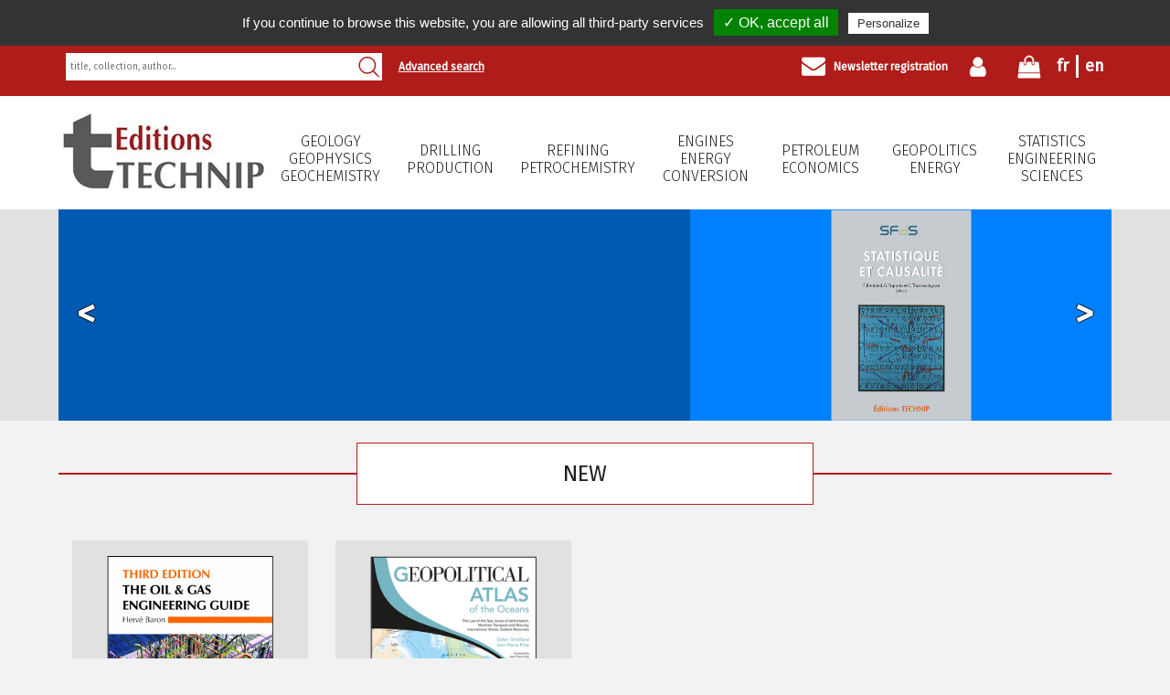

--- FILE ---
content_type: text/html; charset=UTF-8
request_url: https://www.editionstechnip.com/en.html
body_size: 3505
content:
<!DOCTYPE html>
<html xmlns='http://www.w3.org/1999/xhtml' xml:lang='en' lang='en'>
	<head>
		<base href='https://www.editionstechnip.com/' />
    <title>Editions Technip technical books on oil and gas</title>
<meta name='description' content='Buy online our scientific books in English and French on oil and gas, including petroleum geology and exploration, petrochemistry, fuels and lubricants.'/>
<meta name='keywords' content='technip, books, oil, gas'/>
<link rel='author' href='?rel=author' title='Technip'/>
<link rel='publisher' href='?rel=author' title='Technip'/>
<meta name='author' content='All'/>
<meta name='date-creation-ddmmyyyy' content='01062014'/>
<meta name='Robots' content='all'/>
<meta name='Language' content='en'/>
<link rel='canonical' href='https://www.editionstechnip.com/en.html' /><link rel='shortcut icon' type='image/png' href='https://www.editionstechnip.com/images/favicon-technip.ico' /><meta name='google-site-verification' content='vcUGxaS-8AKYoMDmJlYKoclaab5rkZG5y0OyABjPt04'/>
<meta name='viewport' content='width=device-width, initial-scale=1, maximum-scale=1, user-scalable=no'/>

		
    <link rel='stylesheet' href='https://www.editionstechnip.com/1670495089/extensions/css/reset.css'  />
<link rel='stylesheet' href='https://www.editionstechnip.com/1671448228/extensions/css/css_technip2018.css'  />
<link rel='stylesheet' href='https://www.editionstechnip.com/1670495122/pages/newsletter/css.css'  />
<link rel='stylesheet' href='https://www.editionstechnip.com/1670495094/extensions/fonctions/form/verification_champs.css'  />
<link rel='stylesheet' href='https://www.editionstechnip.com/1670495093/extensions/fonctions/crea/css.css'  />
<link rel='stylesheet' href='https://www.editionstechnip.com/1670495089/extensions/css/menu_mobile.css'  />
<link rel='stylesheet' href='https://www.editionstechnip.com/1670495114/pages/banniere/css.css'  />
<link rel='stylesheet' href='https://www.editionstechnip.com/1670495089/extensions/css/picto.css'  />
<link rel='stylesheet' href='https://www.editionstechnip.com/1670495063/communs/tarteaucitron/css/tarteaucitron_npm.css'  />

	</head>
	<body data-ga='UA-53416793-1'>
    
  <header role='banner' class='gauche bloc_100 clear'>

    <div class='gauche bloc_100 bande_haut_recherche padding_bas_m'>
      
      <div class='conteneur'>
      
        <div class='droit bloc_100_t'>
        
          <div class='droit langue'><a href='https://www.editionstechnip.com/fr.html' title='Fran&ccedil;ais' class='preview'>fr</a><div style='display:none;'>Fran&ccedil;ais</div><a href='https://www.editionstechnip.com/en.html' title='Anglais' class='preview'>en</a><div style='display:none;'>Anglais</div></div>

          <a href='https://www.editionstechnip.com/en/mon-panier.html' title='Cart' class='droit bande_haut_droit mon_panier'>
            <img src='https://www.editionstechnip.com/images/contenu/mon-panier-vwrzf.png' title='Cart' alt='Cart' />
            <font class='hide'>0</font>
          </a>

          <a href='https://www.editionstechnip.com/en/mon-compte/1.html' title='My account' class='droit bande_haut_droit mon_compte'>
            <img src='https://www.editionstechnip.com/images/contenu/mon-compte-xidej.png' title='My account' alt='My account' />
						
          </a>

          <a href='https://www.editionstechnip.com/en/newsletter.html' title='Newsletter registration' class='droit bande_haut_droit inscription_newsletter b'>
            <img src='https://www.editionstechnip.com/images/contenu/newsletter-wzjxf.png' title='Newsletter registration' alt='Newsletter registration' />
            Newsletter registration
          </a>
          
          <a href='https://www.editionstechnip.com/en/rechercher/type/avance.html' title='Advanced search' class='droit hide show_m bande_haut_droit b recherches_avancee'>Advanced search</a>
      
        </div>
        
        <form action='https://www.editionstechnip.com/en/rechercher.html' method='post' class='gauche bloc_30 bloc_70_t bloc_100_m marge_sans_m position_relative rechercher_formulaire'>
          <input type='text' name='recherche' value='' class='position_absolute bloc_100' placeholder='title, collection, author...' />
          <input type='submit' name='rechercher' value='' class='position_absolute' />
        </form>
        
        <a href='https://www.editionstechnip.com/en/rechercher/type/avance.html' title='Advanced search' class='gauche hide_m bande_haut_droit b recherches_avancee'>Advanced search</a>

      </div>
      
    </div>
    
		<div class='conteneur'>
			
			<div class='gauche bloc_20 bloc_100_t align_center marge_haut_bas logo relative'>
				<a href='https://www.editionstechnip.com/' title='Technip'><img src='https://www.editionstechnip.com/images/contenu/editions-technip-alxgi.png' alt='Technip' /></a>
				<div class='menu_mobile menu_mobile_burger hide show_m cursor id_site_1'><div></div></div>
			</div>
				
			<nav role='navigation' class='menu_principal gauche bloc_80 bloc_100_t'>  
				<div class='menu_mobile bloc_95 hide align_center'>
					<h2>Navigation principale</h2>
				</div>
				<ul class='menu_deroulant bloc_100 majuscule b'>
					<li class='menu_af1c19'><a href='https://www.editionstechnip.com/en/catalogue-liste/menu/1/geology-geophysics-geochemistry.html' title='Geology Geophysics Geochemistry'>Geology<br />Geophysics<br />Geochemistry</a></li><li class='menu_af1c19'><a href='https://www.editionstechnip.com/en/catalogue-liste/menu/2/drilling-production.html' title='Drilling Production'>Drilling<br />Production</a></li><li class='menu_af1c19'><a href='https://www.editionstechnip.com/en/catalogue-liste/menu/3/refining-petrochemistry.html' title='Refining Petrochemistry'>Refining<br />Petrochemistry</a></li><li class='menu_af1c19'><a href='https://www.editionstechnip.com/en/catalogue-liste/menu/4/engines-energy-conversion.html' title='Engines Energy conversion'>Engines<br />Energy conversion</a></li><li class='menu_af1c19'><a href='https://www.editionstechnip.com/en/catalogue-liste/menu/5/petroleum-economics.html' title='Petroleum Economics'>Petroleum Economics</a></li><li class='menu_af1c19'><a href='https://www.editionstechnip.com/en/catalogue-liste/menu/6/geopolitics-energy.html' title='Geopolitics Energy'>Geopolitics<br />Energy</a></li><li class='menu_af1c19'><a href='https://www.editionstechnip.com/en/catalogue-liste/menu/7/statistics-engineering-sciences.html' title='Statistics Engineering Sciences'>Statistics<br />Engineering Sciences</a></li>
				</ul>
			</nav>
		
		</div>
    <div class='clear'></div>

  </header>
  <div class='gauche bloc_100 banniere_fond'><div class='conteneur'><div class='banniere gauche bloc_100 relative overflow_0 clear graphisme_banniere_2'><div class='banniere_precedent hide'>&lt;</div><div class='banniere_suivant hide'>&gt;</div>
        <a href='https://www.editionstechnip.com/en/catalogue-detail/2145.html' title='' class='gauche bloc_100 relative banniere_ligne_2 align_center' style='background-color:#0080FF;' data-pourc='20' data-pourc-mobile='50'>
          <img src='https://www.editionstechnip.com/pages/banniere/images/modelisation-predictive-paacd.jpg' alt='' class='absolute' />
          <div class='banniere_texte absolute bloc_60 padding align_center'>
            <div class='gauche bloc_100 b banniere_nom'></div>
            <div class='gauche bloc_100 banniere_texte1'></div>
            <div class='gauche bloc_100 banniere_texte2'></div>
          </div>
        </a>
        
        <a href='https://www.editionstechnip.com/en/catalogue-detail/2350.html' title='' class='gauche bloc_100 relative banniere_ligne_2 align_center' style='background-color:#167E20;' data-pourc='20' data-pourc-mobile='50'>
          <img src='https://www.editionstechnip.com/pages/banniere/images/l-insecurite-energetique-europeenne-ltjjf.jpg' alt='' class='absolute' />
          <div class='banniere_texte absolute bloc_60 padding align_center'>
            <div class='gauche bloc_100 b banniere_nom'></div>
            <div class='gauche bloc_100 banniere_texte1'></div>
            <div class='gauche bloc_100 banniere_texte2'></div>
          </div>
        </a>
        </div></div></div>
  <main class='conteneur'>
    <div class='gauche bloc_100 marge_haut'><div>
    <a href='https://www.editionstechnip.com/en/catalogue-selection/1/new.html' title='New' class='gauche bloc_100 marge_bas catalogue_titre_selection id_selection_1'><div>New</div></a>
    <div class='gauche bloc_100 marge_bas catalogue_ligne_article affichage_case'>
            <div class='gauche bloc_25 bloc_50_t align_center catalogue_liste_article'>

							<div>

								<a href='https://www.editionstechnip.com/en/catalogue-detail/1111/oil-gas-engineering-guide-the.html' title='Oil &amp; Gas Engineering Guide (The)' class='gauche bloc_70 marge_bas catalogue_image_liste'><img src='https://www.editionstechnip.com/pages/catalogue/images/mobile-9782710811855-oil-gas-engineering-guide-the-kyduq.jpg' alt='Oil &amp; Gas Engineering Guide (The)' /></a>
									
								<a href='https://www.editionstechnip.com/en/catalogue-detail/1111/oil-gas-engineering-guide-the.html' title='Oil &amp; Gas Engineering Guide (The)' class='catalogue_liste_article_titre gauche bloc_100 marge_bas b'>Oil &amp; Gas Engineering Guide (The)</a>

								<div class='catalogue_liste_article_auteur gauche bloc_100 marge_bas'>
									November 2018
									<div class='clear'></div>
									BARON Herv&eacute;
									<div class='clear'></div>
								</div>
								
								
					<a href='https://www.editionstechnip.com/en/mon-panier/ajouter/ouvrage/5873.html' title='Oil &amp; Gas Engineering Guide (The)' class='catalogue_detail_article_panier panier_ligne panier_case' id='panier_1111'>
						<img src='https://www.editionstechnip.com/images/contenu/ajouter-au-panier-cjuez.png' alt='Add to cart' />
						Add to cart
						<div class='gauche clear_m'></div>
						<b>75&nbsp;$</b> <i>69&nbsp;&euro;</i>
					</a>
					
								
							</div>

            </div>
            
            <div class='gauche bloc_25 bloc_50_t align_center catalogue_liste_article'>

							<div>

								<a href='https://www.editionstechnip.com/en/catalogue-detail/2204/geopolitical-atlas-of-the-oceans.html' title='Geopolitical Atlas of the Oceans' class='gauche bloc_70 marge_bas catalogue_image_liste'><img src='https://www.editionstechnip.com/pages/catalogue/images/mobile-9782710811640-geopolitical-atlas-of-the-oceans-pytxn.jpg' alt='Geopolitical Atlas of the Oceans' /></a>
									
								<a href='https://www.editionstechnip.com/en/catalogue-detail/2204/geopolitical-atlas-of-the-oceans.html' title='Geopolitical Atlas of the Oceans' class='catalogue_liste_article_titre gauche bloc_100 marge_bas b'>Geopolitical Atlas of the Oceans</a>

								<div class='catalogue_liste_article_auteur gauche bloc_100 marge_bas'>
									October 2017
									<div class='clear'></div>
									ORTOLLAND Didier, PIRAT Jean-Pierre
									<div class='clear'></div>
								</div>
								
								
					<a href='https://www.editionstechnip.com/en/mon-panier/ajouter/ouvrage/6608.html' title='Geopolitical Atlas of the Oceans' class='catalogue_detail_article_panier panier_ligne panier_case' id='panier_2204'>
						<img src='https://www.editionstechnip.com/images/contenu/ajouter-au-panier-cjuez.png' alt='Add to cart' />
						Add to cart
						<div class='gauche clear_m'></div>
						<b>200&nbsp;$</b> <i>180&nbsp;&euro;</i>
					</a>
					
								
							</div>

            </div>
            </div>
    
    <a href='https://www.editionstechnip.com/en/catalogue-selection/2/bestsellers.html' title='Bestsellers' class='gauche bloc_100 marge_bas catalogue_titre_selection id_selection_2'><div>Bestsellers</div></a>
    
    </div></div>
  </main>
  
  <footer role='contentinfo' class='gauche bloc_100 align_center_m'>
  
		<div class='conteneur'>
    
			<div class='image_gauche bloc_33 bloc_100_m menu_principal_bas'>
      
        <a href='https://www.editionstechnip.com/' title='Technip' class='gauche bloc_100 marge_bas logo'><img src='https://www.editionstechnip.com/images/contenu/logo-footer-tzjth.png' title='Technip' alt='Technip' /></a>
        <a href='https://www.editionstechnip.com/en.html'  title='Home' class='menu-principal-ligne menu-principal-ligne-sur'>Home</a><a href='https://www.editionstechnip.com/en/new-titles.html'  title='New titles' class='menu-principal-ligne'>New titles</a><a href='https://www.editionstechnip.com/en/catalogue-revue.html'  title='Journals' class='menu-principal-ligne'>Journals</a><a href='https://www.revuedelart.fr/' target='_blank' title='' class='menu-principal-ligne'></a><a href='https://www.editionstechnip.com/en/about-us.html'  title='About us' class='menu-principal-ligne'>About us</a><a href='https://www.editionstechnip.com/en/partners.html'  title='Partners' class='menu-principal-ligne'>Partners</a><a href='https://www.editionstechnip.com/en/contact-us.html'  title='Contact us' class='menu-principal-ligne'>Contact us</a><a href='https://www.editionstechnip.com/en/exhibitions.html'  title='Exhibitions' class='menu-principal-ligne'>Exhibitions</a>
        
        <div class='clear'></div>
      </div>
      
			<div class='image_gauche bloc_33 bloc_100_m'>
      
        <b class='majuscule'>Follow us</b>
        
        <div class='gauche bloc_100 marge_haut_bas reseaux_sociaux'><a href='https://www.facebook.com/editions.technip' target='_blank' title='Facebook'><img src='https://www.editionstechnip.com/images/contenu/facebook-bouol.png'  alt='Facebook' title='Facebook' /></a><a href='https://www.linkedin.com/company/&eacute;ditions-technip/' target='_blank' title='LinkedIn'><img src='https://www.editionstechnip.com/images/contenu/linkedin-kgacb.png'  alt='LinkedIn' title='LinkedIn' /></a></div>
        
        <p><strong>EDITIONS TECHNIP</strong></p>
<p>5 avenue de la R&eacute;publique</p>
<p>75011 PARIS</p>
<p>FRANCE</p>
<p>Phone: +33 (0)1 45 78 33 80</p>
<p>&nbsp;</p>
<p>&nbsp;</p>
<p>Siret No:&nbsp;562&nbsp;046&nbsp;102 000 41</p>
<p>VAT No: FR 25562046102</p>
        
        <div class='clear'></div>
      </div>
      
			<div class='image_droit bloc_33 bloc_100_m'>
      
        
        
        <div class='clear'></div>
      </div>
      
      <div class='clear'></div>
      
    </div>
    
    <div class='gauche bloc_100 align_center marge_haut_bas padding_haut menu_bas'><div class='pied_de_page_col'><a href='https://www.editionstechnip.com/en.html'  title='Editions Technip'><img src='https://www.editionstechnip.com/images/contenu/editions-technip-gmenf.png'  alt='Editions Technip' title='Editions Technip' /></a></div><a href='https://www.editionstechnip.com/en/cgv.html'  title='General Sales Conditions'>General Sales Conditions</a><a href='https://www.editionstechnip.com/en/legal-notices.html'  title='Legal Notices'>Legal Notices</a><a href='https://www.editionstechnip.com/en/site-map.html'  title='Site Map'>Site Map</a><a href='https://www.editionstechnip.com/en/contact-us.html'  title='Contact us'>Contact us</a><br /><br />Copyright2025</div>
        
		<div class='clear'></div>
		
  </footer>
  
    <script src='https://www.editionstechnip.com/extensions/javascript/jquery.js'></script><script src='https://www.editionstechnip.com/1670495091/extensions/javascript/jquery.js' ></script>
<script src='https://www.editionstechnip.com/1670495122/pages/newsletter/js.js' ></script>
<script src='https://www.editionstechnip.com/1670495094/extensions/fonctions/form/verification_champs.js' ></script>
<script src='https://www.editionstechnip.com/1670495091/extensions/javascript/jquery_timers.js' ></script>
<script src='https://www.editionstechnip.com/1670495118/pages/espace_membre/js_colone.js' ></script>
<script src='https://www.editionstechnip.com/1670495091/extensions/javascript/menu_mobile.js' ></script>
<script src='https://www.editionstechnip.com/1670495091/extensions/javascript/jquery_preview.js' ></script>
<script src='https://www.editionstechnip.com/1670495114/pages/banniere/js.js' ></script>
<script src='https://www.editionstechnip.com/1670495091/extensions/javascript/facebook_1600186843637874.js' ></script>
<script src='https://www.editionstechnip.com/1670495053/communs/tarteaucitron/tarteaucitron.js' ></script>
<script src='https://www.editionstechnip.com/1670495053/communs/tarteaucitron/tarteaucitron_params.js' ></script>
<script src='https://www.editionstechnip.com/1670495053/communs/tarteaucitron/tarteaucitron_init_showAlertSmall_false.js' ></script>
<script src='https://www.editionstechnip.com/1670495053/communs/tarteaucitron/tarteaucitron_init.js' ></script>
<script src='https://www.editionstechnip.com/1670495064/communs/tarteaucitron/modules/ga_universal_tac.js' ></script>

	</body>
</html>


--- FILE ---
content_type: text/css
request_url: https://www.editionstechnip.com/1671448228/extensions/css/css_technip2018.css
body_size: 3925
content:
@import url(https://fonts.googleapis.com/css?family=Fira+Sans:200,300,400);

html, body{
  width:100%;
  min-height:100%;
  margin:0;
  padding:0;
}

html{overflow:auto;}

body{
	background:#f2f2f2;
  font-family:"Fira Sans",Arial,Georgia,Verdana,sans-serif;
	font-size:16px;
	font-weight:400;
	color:#231f20;
}

a{color:inherit;text-decoration:none;}
a:hover{text-decoration:none;}

main{
  overflow:hidden;
  display:block;
  margin-top:50px;
}

main h1,main h2,main h3{
	line-height:1.2em;
	margin:0.3em 0;
	font-weight:300;
	text-transform:uppercase;
}

main h1{font-size:1.8em;}
main h2{font-size:1.5em;}
main h3{font-size:1.2em;}

img,embed{
  max-width:100%;
}

div.conteneur , main.conteneur{
	width:90%;
	max-width:1200px;
	margin:0 auto;
  clear:both;
}

header[role=banner]{
  background:#fff;
}

.bande_haut_recherche{
  background:#af1c19;
  color:#fff;
}

.bande_haut_recherche .bande_haut_droit{
  padding:10px;
  font-size:12px;
  line-height:26px;
  -webkit-border-radius:10px;
  -khtml-border-radius:10px;
  -moz-border-radius:10px;
  -ms-border-radius:10px;
  -o-border-radius:10px;
  border-radius:10px;
}

.bande_haut_recherche .bande_haut_droit:hover{
  background:#5f5f5f;
}

.bande_haut_recherche .inscription_newsletter , .bande_haut_recherche  .conteneur .recherches_avancee , .bande_haut_recherche  .mon_compte{
  line-height:26px;
	font-weight:bold;
}

.bande_haut_recherche .inscription_newsletter img , .bande_haut_recherche  .mon_compte img{
	float:left;
  display:block;
  margin-right:1.5ex;
  height:26px;
	width:26px;
}

.langue a{
  display:inline-block;
  font-size:18px;
  font-weight:bold;
  padding:0.1em 0.8ex;
  margin:10px 0;
}

.langue a:nth-child(1){
  border-right:3px solid #fff;
}

.rechercher_formulaire{
  background:#fff;
  margin:8px;
  height:30px;
}

.rechercher_formulaire input[type=text]{
  top:0;
  bottom:0;
  left:0;
  right:0;
  border:none;
  margin:0px;
  padding:0 35px 0 1ex;
  line-height:30px;
  font-size:10px!IMPORTANT;
}

.rechercher_formulaire input[type=text]::-webkit-input-placeholder ,
.rechercher_formulaire input[type=text]:-ms-input-placeholder  ,
.rechercher_formulaire input[type=text]::-moz-placeholder ,
.rechercher_formulaire input[type=text]:-moz-placeholder
{
  font-size:10px!IMPORTANT;
}

html .rechercher_formulaire input[type=submit]{
  top:0;
  bottom:0;
  right:0;
  width:30px;
  height:30px;
  background:transparent url([data-uri]) no-repeat center center;
  border:none;
  margin:0px;
}

.recherches_avancee{
  text-decoration:underline;
}

html header[role=banner] nav img{
  display:inline-block;
}

.menu_mobile_burger{
	top:50%;
	left:30px;
  -webkit-transform: translate(-50%,-50%);
  -khtml-transform: translate(-50%,-50%);
  -moz-transform: translate(-50%,-50%);
  -ms-transform: translate(-50%,-50%);
  -o-transform: translate(-50%,-50%);
  transform: translate(-50%,-50%);
}

html .menu_mobile_burger{
	position:absolute;
}

html .menu_mobile_burger>div , html .menu_mobile_burger:after , html .menu_mobile_burger:before {
	background-color:#af1c19;
}

nav.menu_principal{
  margin:40px 0 15px 0;
}

nav.menu_principal ul.menu_deroulant>li>a{
  padding-bottom:10px;
  font-weight:300;
}

nav.menu_principal ul.menu_deroulant>li:first-child:nth-last-child(1) { width: 100%; }
nav.menu_principal ul.menu_deroulant>li:first-child:nth-last-child(2), nav.menu_principal ul.menu_deroulant>li:first-child:nth-last-child(2) ~ li { width: 50%; }
nav.menu_principal ul.menu_deroulant>li:first-child:nth-last-child(3), nav.menu_principal ul.menu_deroulant>li:first-child:nth-last-child(3) ~ li { width: 33.33333%; }
nav.menu_principal ul.menu_deroulant>li:first-child:nth-last-child(4), nav.menu_principal ul.menu_deroulant>li:first-child:nth-last-child(4) ~ li { width: 25%; }
nav.menu_principal ul.menu_deroulant>li:first-child:nth-last-child(5), nav.menu_principal ul.menu_deroulant>li:first-child:nth-last-child(5) ~ li { width: 20%; }
nav.menu_principal ul.menu_deroulant>li:first-child:nth-last-child(6), nav.menu_principal ul.menu_deroulant>li:first-child:nth-last-child(6) ~ li { width: 16.6666%; }
nav.menu_principal ul.menu_deroulant>li:first-child:nth-last-child(7), nav.menu_principal ul.menu_deroulant>li:first-child:nth-last-child(7) ~ li { width: 14.2857142857%; }
nav.menu_principal ul.menu_deroulant>li:first-child:nth-last-child(8), nav.menu_principal ul.menu_deroulant>li:first-child:nth-last-child(8) ~ li { width: 12.5%; }

nav.menu_principal ul.menu_deroulant>li>a:after{
  content:" ";
  position:absolute;
  bottom:0px;
  left:50%;
  width:0px;
  height:4px;
  -webkit-transform: translateX(-50%);
  -khtml-transform: translateX(-50%);
  -moz-transform: translateX(-50%);
  -ms-transform: translateX(-50%);
  -o-transform: translateX(-50%);
  transform: translateX(-50%);
  -webkit-transition:all 0.3s;
  -khtml-transition:all 0.3s;
  -moz-transition:all 0.3s;
  -ms-transition:all 0.3s;
  -o-transition:all 0.3s;
  transition:all 0.3s;
}

nav.menu_principal ul.menu_deroulant>li:hover>a:after , nav.menu_principal ul.menu_deroulant>li.sur>a:after{
  width:100%;
}

.menu_c821ea>a:after{background:#c821ea;}
.menu_950cb1>a:after{background:#950cb1;}
.menu_8bbb17>a:after{background:#8bbb17;}
.menu_1a7e72>a:after{background:#1a7e72;}
.menu_0193e8>a:after{background:#0193e8;}
.menu_af1c19>a:after{background:#af1c19;}
  
.menu_principal ul>li:hover>a, .menu_principal ul>li:focus>a, .menu_principal ul>li.active>a{
  background:transparent;
}

.banniere_fond{
  background:#e1e1e1;
}

html main.conteneur{
  margin-top:30px;
  margin-bottom:30px;
}

footer[role=contentinfo]{
  background:#d7d7d7;
  color:#4b4b4b;
  padding:40px 0;
}

footer[role=contentinfo] .menu_principal_bas a{
  float:left;
  display:block;
  padding:0.1em 0;
  width:100%;
}

footer[role=contentinfo] b{
  font-size:1.2em;
}

.reseaux_sociaux a{
  display:inline-block;
  width:36px;
  margin:4px;
  -webkit-border-radius:4px;
  -khtml-border-radius:4px;
  -moz-border-radius:4px;
  -ms-border-radius:4px;
  -o-border-radius:4px;
  border-radius:4px;
}

.menu_bas{
  border-top:1px solid #fff;
}

.menu_bas a{
  display:inline-block;
  padding:0 1ex;
	font-size:0.8em;
}

.catalogue_titre_selection{
  background:transparent url([data-uri]) repeat-x center;
}

.catalogue_titre_selection>div{
  display:block;
  background:#fff;
  font-size:24px;
  text-align:center;
  padding:0.8em 1ex;
  margin:0.2em auto;
  border:1px solid #af1c19;
  max-width:80%;
  width:500px;
  text-transform:uppercase;
}

.catalogue_titre_selection.id_selection_2>div{
	font-weight:bold;
	color:#af1c19;
}

.titre_selection{
  border-bottom:2px solid #af1c19;
  text-transform:uppercase;
  font-size:24px;
  font-weight:600;
  padding-bottom:0.3em;
  margin:1em 0;
}

.catalogue_liste_article{
  padding:15px;
}

.catalogue_liste_article:nth-child(4n+1){
  clear:both;
}

.catalogue_liste_article>div{
	float:left;
	display:block;
	width:100%;
	background:#e1e1e1;
	padding-top:1em;
}

.catalogue_image_liste{
  position:relative;
  height:0;
  padding-bottom:100%;
	margin:0 15%;
}

.catalogue_image_liste img{
  position:absolute;
  border:1px solid #000;
  top:50%;
  left:50%;
  -webkit-transform: translate(-50%,-50%);
  -khtml-transform: translate(-50%,-50%);
  -moz-transform: translate(-50%,-50%);
  -ms-transform: translate(-50%,-50%);
  -o-transform: translate(-50%,-50%);
  transform: translate(-50%,-50%);
  max-width:100%;
  max-height:100%;
}

.catalogue_image img{
  border:1px solid #000;
}

.catalogue_detail_article_panier{
	float:left;
	display:block;
	width:100%;
	font-size:0.9em;
}

.catalogue_detail_article_panier b , .catalogue_detail_article_panier i{
	display:inline-block;
	margin-left:1ex;
}

.catalogue_detail_article_panier i{
	font-size:0.8em;
}

.panier_case , .bouton_commande , .identification_connexion .bouton_commande.droit{
  background:#af1c19;
  color:#fff;
  padding:0.5em 1.5ex;
  text-align:center;
	border:none;
}

.bouton_commande.gauche{
  background:#595959;
}

.panier_case:hover{
  background:#5f5f5f;
}
  
.panier_case img{
  float:left;
  max-height:1em;
}

.catalogue_picto_affichage a{
  padding:0 5px;
}

.catalogue_detail_retour{
  background: #3b3b3b;
  color: #fff;
  padding: 0.3em 1ex;
}

.catalogue_detail_gauche h1 , .catalogue_detail_gauche h2{
  color:#353b3e;
  font-size:18px;
  font-weight:bold;
}

.catalogue_detail_gauche h2{
	text-transform:none;
}

.catalogue_detail_version {
	background:#e3e3e3;
}

.catalogue_detail_version_dossier{
  color:#fff;
  font-size:18px;
  font-weight:bold;
  text-transform:uppercase;
	padding:0.8em 1ex;
}

.catalogue_version_liste{
  float:left;
  display:block;
  width:100%;
	border-bottom:1px solid #f2f2f2;
  padding:0.5em 2ex;
  line-height:24px;
}
  
.catalogue_version_liste:hover{
  background:#eee;
}

.catalogue_version_liste img{
  float:left;
  display:block;
  margin-right:1ex;
  width:24px
}

.menu_mon_compte{
  float:left;
  display:block;
  width:100%;
  padding:0.2em 2ex;
}

.identification_titre h1{
  font-size:24px;
  font-weight:400;
  border-bottom:2px solid #000;
  margin:1.8em 0;
}

.identification_connexion h2{
  text-transform:none;
}

.pas_encore_client{
  background:#af1c19;
  color:#fff;
  text-align:center;
  padding:0.5em 1.5ex;
}

.catalogue_liste_article_titre , .catalogue_liste_article_auteur {
  float:left;
  display:inline-block;
  width:100%;
  overflow:hidden;
}

.catalogue_liste_article_titre {
  height:2.4em;
}

.catalogue_liste_article_auteur {
  height:3.8em;
}

.reseau_sociaux_catalogue_detail{
	color:#fff;
	font-size:13px;
	line-height:1.6em;
	margin-right:1ex;
	padding:0 1ex;
}

.reseau_sociaux_catalogue_detail.rs_facebook{
	background:#305790;
}

.reseau_sociaux_catalogue_detail.rs_tweeter{
	background:#2ca8d2;
}

html .reseau_sociaux_catalogue_detail img{
	border:none;
	margin-right:1ex;
	height:1.6em;
}

html .reseau_sociaux_catalogue_detail , html .reseau_sociaux_catalogue_detail img{
	float:left;
	display:block;
  -webkit-border-radius:5px;
  -khtml-border-radius:5px;
  -moz-border-radius:5px;
  -ms-border-radius:5px;
  -o-border-radius:5px;
  border-radius:5px;
}

.rs_imprimer , html .rs_imprimer img{
	float:right;
	display:block;
	border:none;
}

div.kr-embedded{
	margin:0 auto;
}

@media screen and (max-width:1100px) {
    
  .catalogue_liste_article:nth-child(2n+1){
    clear:both;
  }
  
}

@media screen and (max-width:700px) {
	
	.bande_haut_recherche .inscription_newsletter{
		width:46px;
		overflow:hidden;
		white-space:nowrap;
	}
	
	.bande_haut_recherche .inscription_newsletter img{
    height:26px;
    height:26px;
    margin-right:20px;
	}
	
	nav.menu_principal {
		margin:10px 0;
	}
	
  div.crea_intitule_emailNewsletter , div.crea_champs_emailNewsletter{
    width:100%;
    text-align:left;
    margin:0;
    padding:0;
  }
  
  nav.menu_principal ul.menu_deroulant>li>a:after{
    display:none;
  }
  
  nav.menu_principal:not(.menu_vertival) ul.menu_deroulant>li>ul, nav.menu_principal:not(.menu_vertival) ul.menu_deroulant>li>div{
    padding-left:2ex;
  }
  
  main article.conteneur>div , main article .conteneur>div , main .conteneur article>div{
    padding:0px!IMPORTANT;
  }
  
  main article>div figure{
    text-align:center;
  }
  
  nav.menu_principal ul.menu_deroulant>li>a{
    border-top:1px solid #000!IMPORTANT;
  }

  .catalogue_liste_article_auteur {
    font-size:0.8em;
  }
  
	.catalogue_titre_selection>div{
		font-size:18px;
	}
	
	.catalogue_liste_article{
    padding:5px;
	}
	
}

--- FILE ---
content_type: text/css
request_url: https://www.editionstechnip.com/1670495122/pages/newsletter/css.css
body_size: 65
content:
.crea_intitule_emailNewsletter{
	float:none;
	display:inline-block;
	width:auto;
	line-height:20px;
}

.crea_champs_emailNewsletter{
	float:none;
	display:inline-block;
	max-width:300px;
	width:100%;
}

.newsletter_valider{
	margin-top:10px;
}

--- FILE ---
content_type: text/css
request_url: https://www.editionstechnip.com/1670495094/extensions/fonctions/form/verification_champs.css
body_size: 42
content:
.verification_champs{
	float:left;
	display:none;
	font-weight:bold;
	text-indent:5px;
  font-size:14px;
}

.verification_champs_afficher{
	display:inline;
}

--- FILE ---
content_type: text/css
request_url: https://www.editionstechnip.com/1670495093/extensions/fonctions/crea/css.css
body_size: 74
content:
.crea_intitule{
	float:left;
	display:inline;
	width:100%;
}

.crea_champs{
	float:left;
	display:inline;
	margin:0 0 15px 0;
	width:100%;
}

.crea_champs_sans_intitule{
	float:left;
	display:inline;
	margin:0 0 15px 0;
	width:100%;
}

.crea_sauvegarder{
	float:left;
	display:inline;
	width:100%;
	text-align:center;
}

.crea_clear{
  clear:both;
	width:100%;
  height:5px;
}

--- FILE ---
content_type: text/css
request_url: https://www.editionstechnip.com/1670495089/extensions/css/menu_mobile.css
body_size: 338
content:
.menu_mobile_burger{
	position:relative;
	width:40px;
	height:40px;
	cursor:pointer;
}

.menu_mobile_burger>div , .menu_mobile_burger:after , .menu_mobile_burger:before {
	position: absolute;
	width:100%;
	height:4px;
  -webkit-transition:all 0.5s;
  -khtml-transition:all 0.5s;
  -moz-transition:all 0.5s;
  -ms-transition:all 0.5s;
  -o-transition:all 0.5s;
  transition:all 0.5s;
	border-radius: 4px;
	background-color:#fff;
  -webkit-transform: translate(-50%,-50%);
  -khtml-transform: translate(-50%,-50%);
  -moz-transform: translate(-50%,-50%);
  -ms-transform: translate(-50%,-50%);
  -o-transform: translate(-50%,-50%);
  transform: translate(-50%,-50%);
}

.menu_mobile_burger>div{
  top:50%;
  left:50%;
}

.menu_mobile_burger:before , .menu_mobile_burger:after{
	left:50%;
	display:block;
	content:' ';
}
	
.menu_mobile_burger:before{
  top:25%;
}
	
.menu_mobile_burger:after{
	top:75%;
}

.menu_mobile_burger:hover:before{
	top:15%;
}

.menu_mobile_burger:hover:after{
	top:85%;
}

.menu_mobile_burger.actif>div{
  left:100%;
  -webkit-opacity:0;
  -khtml-opacity:0;
  -moz-opacity:0;
  -ms-opacity:0;
  -o-opacity:0;
  opacity:0;
  filter:alpha(opacity=0);
}

.menu_mobile_burger.actif:before{
	top:50%;
	left:0%;
  -webkit-transform:rotate(-45deg);
  -khtml-transform:rotate(-45deg);
  -moz-transform:rotate(-45deg);
  -ms-transform:rotate(-45deg);
  -o-transform:rotate(-45deg);
  transform:rotate(-45deg);
}

.menu_mobile_burger.actif:after{
	top:50%;
	left:0%;
  -webkit-transform:rotate(45deg);
  -khtml-transform:rotate(45deg);
  -moz-transform:rotate(45deg);
  -ms-transform:rotate(45deg);
  -o-transform:rotate(45deg);
  transform:rotate(45deg);
}

--- FILE ---
content_type: text/css
request_url: https://www.editionstechnip.com/1670495114/pages/banniere/css.css
body_size: 707
content:
.banniere{
  height:0;
}

.banniere_suivant{
  right:10px;
}

.banniere_precedent{
  left:10px;
}

.banniere_suivant , .banniere_precedent{
  position:absolute;
  display:block;
  width:40px;
  height:40px;
  top:50%;
  -webkit-transform: translateY(-50%);
  -khtml-transform:translateY(-50%);
  -moz-transform:translateY(-50%);
  -ms-transform:translateY(-50%);
  -o-transform:translateY(-50%);
  transform:translateY(-50%);
  -webkit-border-radius:50%;
  -khtml-border-radius:50%;
  -moz-border-radius:50%;
  -ms-border-radius:50%;
  -o-border-radius:50%;
  border-radius:50%;
  -webkit-transition:all 0.3s;
  -khtml-transition:all 0.3s;
  -moz-transition:all 0.3s;
  -ms-transition:all 0.3s;
  -o-transition:all 0.3s;
  transition:all 0.3s;
  z-index:10;
  color:#fff;
  font-size:40px;
  font-weight:bold;
  line-height:38px;
  text-align:center;
  -webkit-text-shadow:  -1px 0 0 rgba(0, 0, 0, 0.8) ,
                        1px 0 0 rgba(0, 0, 0, 0.8) ,
                        0 -1px 0 rgba(0, 0, 0, 0.8) ,
                        0 1px 0 rgba(0, 0, 0, 0.8);
  -khtml-text-shadow:   -1px 0 0 rgba(0, 0, 0, 0.8) ,
                        1px 0 0 rgba(0, 0, 0, 0.8) ,
                        0 -1px 0 rgba(0, 0, 0, 0.8) ,
                        0 1px 0 rgba(0, 0, 0, 0.8);
  -moz-text-shadow:     -1px 0 0 rgba(0, 0, 0, 0.8) ,
                        1px 0 0 rgba(0, 0, 0, 0.8) ,
                        0 -1px 0 rgba(0, 0, 0, 0.8) ,
                        0 1px 0 rgba(0, 0, 0, 0.8);
  -ms-text-shadow:      -1px 0 0 rgba(0, 0, 0, 0.8) ,
                        1px 0 0 rgba(0, 0, 0, 0.8) ,
                        0 -1px 0 rgba(0, 0, 0, 0.8) ,
                        0 1px 0 rgba(0, 0, 0, 0.8);
  -o-text-shadow:       -1px 0 0 rgba(0, 0, 0, 0.8) ,
                        1px 0 0 rgba(0, 0, 0, 0.8) ,
                        0 -1px 0 rgba(0, 0, 0, 0.8) ,
                        0 1px 0 rgba(0, 0, 0, 0.8);
  text-shadow:          -1px 0 0 rgba(0, 0, 0, 0.8) ,
                        1px 0 0 rgba(0, 0, 0, 0.8) ,
                        0 -1px 0 rgba(0, 0, 0, 0.8) ,
                        0 1px 0 rgba(0, 0, 0, 0.8);
  cursor:pointer;
}

.banniere_suivant:hover , .banniere_precedent:hover{
  background:rgba(0,0,0,0.2);
}

.banniere_js a{
  position:absolute;
  top:0;
  height:100%;
	bottom:0;
}

.banniere_js a.banniere_ligne_2 img , .banniere_js a.banniere_ligne img{
  width:auto;
  max-height:100%;
  top:50%;
  -webkit-transform: translate(-50%,-50%);
  -khtml-transform: translate(-50%,-50%);
  -moz-transform: translate(-50%,-50%);
  -ms-transform: translate(-50%,-50%);
  -o-transform: translate(-50%,-50%);
  transform: translate(-50%,-50%);
  z-index:8;
}

.banniere_ligne_2 img{
  left:80%;
	max-width:40%;
}

.banniere_image{
  top:0;
  bottom:0;
  right:0;
}

.banniere_image img{
  max-width:90%;
  max-height:90%;
  top:50%;
  left:50%;
  -webkit-transform: translate(-50%,-50%);
  -khtml-transform: translate(-50%,-50%);
  -moz-transform: translate(-50%,-50%);
  -ms-transform: translate(-50%,-50%);
  -o-transform: translate(-50%,-50%);
  transform: translate(-50%,-50%);
}

.banniere_texte{
  top:0;
  bottom:0;
  left:0;
  background:#000;
  background:rgba(0,0,0,0.3);
  color:#fff;
  z-index:9;
}

.banniere_nom{
  font-size:30px;
  margin-bottom:1em;
}

.banniere_texte1 , .banniere_texte2{
  font-size:24px;
}

.banniere_en_savoir_plus{
  display:block;
  border:1px solid #fff;
  padding:0.8em 2ex;
  width:10em;
  margin:1.5em auto 0 auto;
  font-size:20px;
}

.banniere_ligne:hover .banniere_en_savoir_plus{
  background:#fff;
  background:rgba(255,255,255,0.3);
}

@media screen and (max-width:1100px) {
    
  .banniere_nom{
    font-size:20px;
  }

  .banniere_texte1 , .banniere_texte2{
    font-size:18px;
  }

  .banniere_en_savoir_plus{
    font-size:14px;
  }

}

@media screen and (max-width:700px) {
  
  .banniere_nom{
    margin-bottom:0;
  }
  
  .banniere_en_savoir_plus{
    margin-top:0;
  }

	.banniere_suivant{
		right:-10px;
	}

	.banniere_precedent{
		left:-10px;
	}
	
}

--- FILE ---
content_type: text/css
request_url: https://www.editionstechnip.com/1670495089/extensions/css/picto.css
body_size: 133
content:
.supprimer , .monter , .descendre , .code_acces , .pourcentage {
  background:transparent url(/images/picto/supprimer.gif) no-repeat top left;
  width:18px;
  height:18px;
  border:none;
  color:rgba(0,0,0,0);
}

.monter{background-image:url(/images/picto/monter.gif);}
.descendre{background-image:url(/images/picto/descendre.gif);}
.code_acces{background-image:url(/images/picto/article_texte.png);}
.pourcentage{background-image:url(/images/picto/pourcentage.png);}

--- FILE ---
content_type: application/javascript
request_url: https://www.editionstechnip.com/1670495064/communs/tarteaucitron/modules/ga_universal_tac.js
body_size: 124
content:
// communs/tarteaucitron/modules/google_analytics_universal_tac.js

var attr = document.getElementsByTagName("body")[0].attributes;

if( attr['data-ga'] && attr['data-ga'].nodeValue && attr['data-ga'].nodeValue!="" ){
	
	tarteaucitron.user.gajsUa = attr['data-ga'].nodeValue;
	(tarteaucitron.job = tarteaucitron.job || []).push('gajs');
	
}

--- FILE ---
content_type: application/javascript
request_url: https://www.editionstechnip.com/1670495094/extensions/fonctions/form/verification_champs.js
body_size: 625
content:
jQuery().ready(function(){

  var lesElements = $(".champs_non_vide , .champs_email , .champs_url , .champs_mot_de_passe");

  lesElements.each(function(){
    $(this).attr("validite" , 2);//1er affichage
  });


  lesElements.keydown(function(){
    if($(this).attr("validite")<2){
      verification_champs($(this));
    }
  });


  lesElements.focusout(function(){
    verification_champs($(this));
  });


  function verification_champs(element){

    var valeur_champs = element.val();
    var class_element = element.attr("class");
    var langue_page = $("html").attr("lang");

    $.ajax({
      type:"POST",
      url:"/extensions/fonctions/form/verification_champs.php",
      data:{ valeur_champs:valeur_champs , class_champs:class_element , langue:langue_page },
      success : function(html){

        tableau_retour = html.split('___');

        if(tableau_retour.length==3){

          var validiteAvant = element.attr("validite");
          var validite = tableau_retour[0];
          var couleur_bord_champs = tableau_retour[1];
          var affichage = tableau_retour[2];

          element.css("border","1px solid #"+couleur_bord_champs).attr("validite" , validite);

          if(validiteAvant==0 && affichage==""){

            //on supprime le message
            element.next("div.clear").next("div.verification_champs").remove();
            element.next("div.clear").remove();

          }else if((validiteAvant==2 || validiteAvant==1) && affichage!=""){

            //on cr�e le message
            var largeurElement = element.width();
            element.after("<div class='clear'></div><div class='verification_champs'>"+affichage+"</div>");
            element.next("div").next("div.verification_champs").css("width",(largeurElement+2) + "px").css("color","#"+couleur_bord_champs).fadeIn("fast");

          }else if(validiteAvant==0 && affichage!=""){

            //on modifie le message
            element.next("div").next("div.verification_champs").css("color","#"+couleur_bord_champs).html(affichage);

          }

        }

      }

    });

  }

  /* lesElements.focusin(function(){}); */

});

--- FILE ---
content_type: application/javascript
request_url: https://www.editionstechnip.com/1670495091/extensions/javascript/facebook_1600186843637874.js
body_size: 209
content:
window.fbAsyncInit = function() {
  FB.init({
    appId      : '1600186843637874',
    xfbml      : true,
    version    : 'v2.5'
  });
};

(function(d, s, id){
  var js, fjs = d.getElementsByTagName(s)[0];
  if (d.getElementById(id)) {return;}
  js = d.createElement(s); js.id = id;
  js.src = "//connect.facebook.net/en_US/sdk.js";
  fjs.parentNode.insertBefore(js, fjs);
}(document, 'script', 'facebook-jssdk'));

--- FILE ---
content_type: application/javascript
request_url: https://www.editionstechnip.com/1670495118/pages/espace_membre/js_colone.js
body_size: 369
content:
jQuery().ready(function(){

  $(".mon_compte_colone").each(function(e){

    var element_colone = $(this);
    element_colone.attr("data-ouverture",0);
    var largeur_mon_compte_colone = element_colone.width() + 60;

    $(".mon_compte").click(function(e){

      var element = $(this);
      var leLien = element.parent("a").attr("href");

			if( leLien==undefined ){
      	var leLien = element.attr("href");
			}
			
      if(element_colone.attr("data-ouverture")==0){

        $.ajax({
          type: "POST",
          url : leLien,
          data: "clic_page_affichage=oui",
          success : function(html){

            if(html){

              element_colone.html(html).css("right","-"+largeur_mon_compte_colone+"px").show().animate({right:0}, 500).attr("data-ouverture",1);
              element.css("opacity",0.7);

            }else alert("Erreur");

          }

        });

      }else{
        element_colone.animate({right:largeur_mon_compte_colone*(-1)}, 500).attr("data-ouverture",0);
        element.css("opacity",1);
      }

      return false;

    });

    $(".conteneur").click(function(e){

      if(element_colone.attr("data-ouverture")==1){
        element_colone.animate({right:largeur_mon_compte_colone*(-1)}, 500).attr("data-ouverture",0);
        element.css("opacity",1);
      }

    });

  });

});

--- FILE ---
content_type: application/javascript
request_url: https://www.editionstechnip.com/1670495122/pages/newsletter/js.js
body_size: 77
content:
jQuery().ready(function(){
  
  $(".form_newsletter").submit(function(e){
		
		if( $("input[name=rgpd]").attr("checked")!=="checked" ){
			
			alert("Merci de cocher la case");
			return false;
			
		}
		
	});
	
});

--- FILE ---
content_type: application/javascript
request_url: https://www.editionstechnip.com/1670495091/extensions/javascript/menu_mobile.js
body_size: 150
content:
jQuery().ready(function(){

  $(".menu_principal").each(function(e){
    
    if( $( window ).width()<=700 ){
      
      $(".menu_principal").addClass("hide");
  
    }
    
    $( window ).resize(function(e){
    
      if( $( this ).width()<=700 ){
        
        $(".menu_principal").addClass("hide");
    
      }else{
        
        $(".menu_principal").removeClass("hide");
        
      }
      
    });
    
  });
    
  $(".menu_mobile").click(function(e){
  
    if( $(".menu_principal").hasClass("hide") ){
      
			$(this).addClass("actif");
      $(".menu_principal").removeClass("hide");
  
    }else{
      
			$(this).removeClass("actif");
      $(".menu_principal").addClass("hide");
      
    }
    
  });
    
});

--- FILE ---
content_type: application/javascript
request_url: https://www.editionstechnip.com/1670495091/extensions/javascript/jquery_preview.js
body_size: 210
content:
jQuery().ready(function(){

  xOffset = 10;
  yOffset = -80;

  $(".preview").mouseover(function(e){
  
    $(this).attr("title","");
    $(this).children("img").attr("title","");
    this.affichage = $(this).next("div").html();

		$("body").append("<div id='screenshot'>"+this.affichage+"</div>");
		$("#screenshot")
			.css("top",(e.pageY + xOffset) + "px")
			.css("left",(e.pageX + yOffset) + "px")
			.fadeIn("fast");

  }).mouseout(function(){
    $("#screenshot").remove();
  });

	$(".preview").mousemove(function(e){
		$("#screenshot")
			.css("top",(e.pageY + xOffset) + "px")
			.css("left",(e.pageX + yOffset) + "px");
	});
	
});

--- FILE ---
content_type: application/javascript
request_url: https://www.editionstechnip.com/1670495114/pages/banniere/js.js
body_size: 573
content:
jQuery().ready(function(){    function banniere_verif_encours( en_cours , nombre_element , decalage ){        en_cours = en_cours + decalage;        if( en_cours>=nombre_element ){            en_cours = en_cours - nombre_element;          }else if( en_cours<0 ){           en_cours = nombre_element + en_cours;          }        return en_cours;      }      function banniere_precedent( element , elements , en_cours , nombre_element , decalage , mobile ){          elements.eq(en_cours).animate({ left : "100%" } , 1000 );        if( decalage==50 ){          en_cours = banniere_verif_encours( en_cours , nombre_element , 1 );      elements.eq(en_cours).animate({ left : "150%" } , 1000 );      en_cours = banniere_verif_encours( en_cours , nombre_element , -1 );      en_cours = banniere_verif_encours( en_cours , nombre_element , -1 );        }        en_cours = banniere_verif_encours( en_cours , nombre_element , -1 );      elements.eq(en_cours).css( "left" , "-100%" ).animate({ left : "0%" } , 1000 );		pourc = elements.eq(en_cours).attr( "data-pourc"+( mobile ? "-mobile" : "" ) );		element.animate({paddingBottom:pourc+"%"},1000);		    if( decalage==50 ){          en_cours = banniere_verif_encours( en_cours , nombre_element , 1 );      elements.eq(en_cours).css( "left" , "-50%" ).animate({ left : "50%" } , 1000 );      en_cours = banniere_verif_encours( en_cours , nombre_element , -1 );        }    console.log( en_cours);    return en_cours;      }      function banniere_suivant( element , elements , en_cours , nombre_element , decalage , mobile ){    elements.eq(en_cours).animate({ left : "-100%" } , 1000 );        if( decalage==50 ){          en_cours = banniere_verif_encours( en_cours , nombre_element , 1 );      elements.eq(en_cours).animate({ left : "-50%" } , 1000 );        }        en_cours = banniere_verif_encours( en_cours , nombre_element , 1 );      elements.eq(en_cours).css( "left" , "100%" ).animate({ left : "0%" } , 1000 );		pourc = elements.eq(en_cours).attr( "data-pourc"+( mobile ? "-mobile" : "" ) );		element.animate({paddingBottom:pourc+"%"},1000);          if( decalage==50 ){          en_cours = banniere_verif_encours( en_cours , nombre_element , 1 );      elements.eq(en_cours).css( "left" , "150%" ).animate({ left : "50%" } , 1000 );      en_cours = banniere_verif_encours( en_cours , nombre_element , -1 );        }        return en_cours;      }    $(".banniere").each(function(e){    var element = $(this);		var elements = element.find("a");    var nombre_element = elements.length;		var mobile = $(window).width()<=700;		var pourc = elements.eq(0).attr( "data-pourc"+( mobile ? "-mobile" : "" ) );		element.css( "padding-bottom" , pourc+"%" );				if( nombre_element>1 ){							element.addClass("banniere_js");			var en_cours = 0;			var decalage = 100;						elements.css( "left" , "100%" );			elements.eq(en_cours).css( "left" , "0%" );			$(".banniere_suivant , .banniere_precedent").removeClass("hide");							$(".banniere_precedent").click(function(e){								element.stopTime( "banniere" );				en_cours = banniere_precedent( element , elements , en_cours , nombre_element , decalage , mobile );							});						$(".banniere_suivant").click(function(e){								element.stopTime( "banniere" );				en_cours = banniere_suivant( element , elements , en_cours , nombre_element , decalage , mobile );							});						element.everyTime( 6000, "banniere" , function(i) {							en_cours = banniere_suivant( element , elements , en_cours , nombre_element , decalage , mobile );			}, 0 ); 		}		  });});